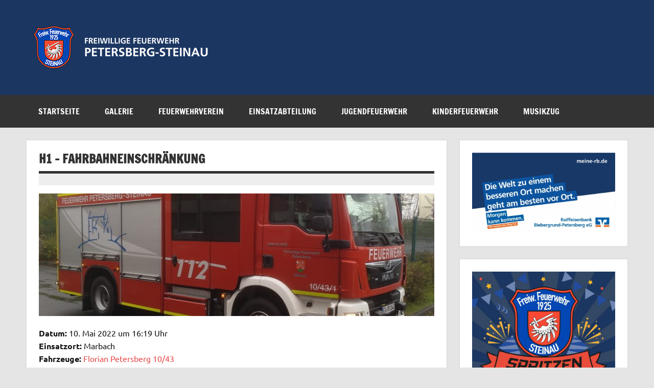

--- FILE ---
content_type: text/html; charset=UTF-8
request_url: https://feuerwehr-steinau.de/einsatzberichte/h1-fahrbahneinschraenkung-23/
body_size: 52439
content:
<!DOCTYPE html><!-- HTML 5 -->
<html lang="de">

<head>
<meta charset="UTF-8" />
<meta name="viewport" content="width=device-width, initial-scale=1">
<link rel="profile" href="http://gmpg.org/xfn/11" />
<link rel="pingback" href="https://feuerwehr-steinau.de/xmlrpc.php" />

<title>H1 – Fahrbahneinschränkung &#8211; Freiwillige Feuerwehr Petersberg-Steinau e.V.</title>
<meta name='robots' content='max-image-preview:large' />
<link rel='dns-prefetch' href='//stats.wp.com' />
<link rel="alternate" type="application/rss+xml" title="Freiwillige Feuerwehr Petersberg-Steinau e.V. &raquo; Feed" href="https://feuerwehr-steinau.de/feed/" />
<link rel="alternate" type="application/rss+xml" title="Freiwillige Feuerwehr Petersberg-Steinau e.V. &raquo; Kommentar-Feed" href="https://feuerwehr-steinau.de/comments/feed/" />
<link rel="alternate" title="oEmbed (JSON)" type="application/json+oembed" href="https://feuerwehr-steinau.de/wp-json/oembed/1.0/embed?url=https%3A%2F%2Ffeuerwehr-steinau.de%2Feinsatzberichte%2Fh1-fahrbahneinschraenkung-23%2F" />
<link rel="alternate" title="oEmbed (XML)" type="text/xml+oembed" href="https://feuerwehr-steinau.de/wp-json/oembed/1.0/embed?url=https%3A%2F%2Ffeuerwehr-steinau.de%2Feinsatzberichte%2Fh1-fahrbahneinschraenkung-23%2F&#038;format=xml" />
<style id='wp-img-auto-sizes-contain-inline-css' type='text/css'>
img:is([sizes=auto i],[sizes^="auto," i]){contain-intrinsic-size:3000px 1500px}
/*# sourceURL=wp-img-auto-sizes-contain-inline-css */
</style>
<link rel='stylesheet' id='dynamicnews-custom-fonts-css' href='https://feuerwehr-steinau.de/wp-content/themes/dynamic-news-lite/css/custom-fonts.css?ver=20180413' type='text/css' media='all' />
<style id='wp-emoji-styles-inline-css' type='text/css'>

	img.wp-smiley, img.emoji {
		display: inline !important;
		border: none !important;
		box-shadow: none !important;
		height: 1em !important;
		width: 1em !important;
		margin: 0 0.07em !important;
		vertical-align: -0.1em !important;
		background: none !important;
		padding: 0 !important;
	}
/*# sourceURL=wp-emoji-styles-inline-css */
</style>
<style id='wp-block-library-inline-css' type='text/css'>
:root{--wp-block-synced-color:#7a00df;--wp-block-synced-color--rgb:122,0,223;--wp-bound-block-color:var(--wp-block-synced-color);--wp-editor-canvas-background:#ddd;--wp-admin-theme-color:#007cba;--wp-admin-theme-color--rgb:0,124,186;--wp-admin-theme-color-darker-10:#006ba1;--wp-admin-theme-color-darker-10--rgb:0,107,160.5;--wp-admin-theme-color-darker-20:#005a87;--wp-admin-theme-color-darker-20--rgb:0,90,135;--wp-admin-border-width-focus:2px}@media (min-resolution:192dpi){:root{--wp-admin-border-width-focus:1.5px}}.wp-element-button{cursor:pointer}:root .has-very-light-gray-background-color{background-color:#eee}:root .has-very-dark-gray-background-color{background-color:#313131}:root .has-very-light-gray-color{color:#eee}:root .has-very-dark-gray-color{color:#313131}:root .has-vivid-green-cyan-to-vivid-cyan-blue-gradient-background{background:linear-gradient(135deg,#00d084,#0693e3)}:root .has-purple-crush-gradient-background{background:linear-gradient(135deg,#34e2e4,#4721fb 50%,#ab1dfe)}:root .has-hazy-dawn-gradient-background{background:linear-gradient(135deg,#faaca8,#dad0ec)}:root .has-subdued-olive-gradient-background{background:linear-gradient(135deg,#fafae1,#67a671)}:root .has-atomic-cream-gradient-background{background:linear-gradient(135deg,#fdd79a,#004a59)}:root .has-nightshade-gradient-background{background:linear-gradient(135deg,#330968,#31cdcf)}:root .has-midnight-gradient-background{background:linear-gradient(135deg,#020381,#2874fc)}:root{--wp--preset--font-size--normal:16px;--wp--preset--font-size--huge:42px}.has-regular-font-size{font-size:1em}.has-larger-font-size{font-size:2.625em}.has-normal-font-size{font-size:var(--wp--preset--font-size--normal)}.has-huge-font-size{font-size:var(--wp--preset--font-size--huge)}.has-text-align-center{text-align:center}.has-text-align-left{text-align:left}.has-text-align-right{text-align:right}.has-fit-text{white-space:nowrap!important}#end-resizable-editor-section{display:none}.aligncenter{clear:both}.items-justified-left{justify-content:flex-start}.items-justified-center{justify-content:center}.items-justified-right{justify-content:flex-end}.items-justified-space-between{justify-content:space-between}.screen-reader-text{border:0;clip-path:inset(50%);height:1px;margin:-1px;overflow:hidden;padding:0;position:absolute;width:1px;word-wrap:normal!important}.screen-reader-text:focus{background-color:#ddd;clip-path:none;color:#444;display:block;font-size:1em;height:auto;left:5px;line-height:normal;padding:15px 23px 14px;text-decoration:none;top:5px;width:auto;z-index:100000}html :where(.has-border-color){border-style:solid}html :where([style*=border-top-color]){border-top-style:solid}html :where([style*=border-right-color]){border-right-style:solid}html :where([style*=border-bottom-color]){border-bottom-style:solid}html :where([style*=border-left-color]){border-left-style:solid}html :where([style*=border-width]){border-style:solid}html :where([style*=border-top-width]){border-top-style:solid}html :where([style*=border-right-width]){border-right-style:solid}html :where([style*=border-bottom-width]){border-bottom-style:solid}html :where([style*=border-left-width]){border-left-style:solid}html :where(img[class*=wp-image-]){height:auto;max-width:100%}:where(figure){margin:0 0 1em}html :where(.is-position-sticky){--wp-admin--admin-bar--position-offset:var(--wp-admin--admin-bar--height,0px)}@media screen and (max-width:600px){html :where(.is-position-sticky){--wp-admin--admin-bar--position-offset:0px}}

/*# sourceURL=wp-block-library-inline-css */
</style><style id='wp-block-image-inline-css' type='text/css'>
.wp-block-image>a,.wp-block-image>figure>a{display:inline-block}.wp-block-image img{box-sizing:border-box;height:auto;max-width:100%;vertical-align:bottom}@media not (prefers-reduced-motion){.wp-block-image img.hide{visibility:hidden}.wp-block-image img.show{animation:show-content-image .4s}}.wp-block-image[style*=border-radius] img,.wp-block-image[style*=border-radius]>a{border-radius:inherit}.wp-block-image.has-custom-border img{box-sizing:border-box}.wp-block-image.aligncenter{text-align:center}.wp-block-image.alignfull>a,.wp-block-image.alignwide>a{width:100%}.wp-block-image.alignfull img,.wp-block-image.alignwide img{height:auto;width:100%}.wp-block-image .aligncenter,.wp-block-image .alignleft,.wp-block-image .alignright,.wp-block-image.aligncenter,.wp-block-image.alignleft,.wp-block-image.alignright{display:table}.wp-block-image .aligncenter>figcaption,.wp-block-image .alignleft>figcaption,.wp-block-image .alignright>figcaption,.wp-block-image.aligncenter>figcaption,.wp-block-image.alignleft>figcaption,.wp-block-image.alignright>figcaption{caption-side:bottom;display:table-caption}.wp-block-image .alignleft{float:left;margin:.5em 1em .5em 0}.wp-block-image .alignright{float:right;margin:.5em 0 .5em 1em}.wp-block-image .aligncenter{margin-left:auto;margin-right:auto}.wp-block-image :where(figcaption){margin-bottom:1em;margin-top:.5em}.wp-block-image.is-style-circle-mask img{border-radius:9999px}@supports ((-webkit-mask-image:none) or (mask-image:none)) or (-webkit-mask-image:none){.wp-block-image.is-style-circle-mask img{border-radius:0;-webkit-mask-image:url('data:image/svg+xml;utf8,<svg viewBox="0 0 100 100" xmlns="http://www.w3.org/2000/svg"><circle cx="50" cy="50" r="50"/></svg>');mask-image:url('data:image/svg+xml;utf8,<svg viewBox="0 0 100 100" xmlns="http://www.w3.org/2000/svg"><circle cx="50" cy="50" r="50"/></svg>');mask-mode:alpha;-webkit-mask-position:center;mask-position:center;-webkit-mask-repeat:no-repeat;mask-repeat:no-repeat;-webkit-mask-size:contain;mask-size:contain}}:root :where(.wp-block-image.is-style-rounded img,.wp-block-image .is-style-rounded img){border-radius:9999px}.wp-block-image figure{margin:0}.wp-lightbox-container{display:flex;flex-direction:column;position:relative}.wp-lightbox-container img{cursor:zoom-in}.wp-lightbox-container img:hover+button{opacity:1}.wp-lightbox-container button{align-items:center;backdrop-filter:blur(16px) saturate(180%);background-color:#5a5a5a40;border:none;border-radius:4px;cursor:zoom-in;display:flex;height:20px;justify-content:center;opacity:0;padding:0;position:absolute;right:16px;text-align:center;top:16px;width:20px;z-index:100}@media not (prefers-reduced-motion){.wp-lightbox-container button{transition:opacity .2s ease}}.wp-lightbox-container button:focus-visible{outline:3px auto #5a5a5a40;outline:3px auto -webkit-focus-ring-color;outline-offset:3px}.wp-lightbox-container button:hover{cursor:pointer;opacity:1}.wp-lightbox-container button:focus{opacity:1}.wp-lightbox-container button:focus,.wp-lightbox-container button:hover,.wp-lightbox-container button:not(:hover):not(:active):not(.has-background){background-color:#5a5a5a40;border:none}.wp-lightbox-overlay{box-sizing:border-box;cursor:zoom-out;height:100vh;left:0;overflow:hidden;position:fixed;top:0;visibility:hidden;width:100%;z-index:100000}.wp-lightbox-overlay .close-button{align-items:center;cursor:pointer;display:flex;justify-content:center;min-height:40px;min-width:40px;padding:0;position:absolute;right:calc(env(safe-area-inset-right) + 16px);top:calc(env(safe-area-inset-top) + 16px);z-index:5000000}.wp-lightbox-overlay .close-button:focus,.wp-lightbox-overlay .close-button:hover,.wp-lightbox-overlay .close-button:not(:hover):not(:active):not(.has-background){background:none;border:none}.wp-lightbox-overlay .lightbox-image-container{height:var(--wp--lightbox-container-height);left:50%;overflow:hidden;position:absolute;top:50%;transform:translate(-50%,-50%);transform-origin:top left;width:var(--wp--lightbox-container-width);z-index:9999999999}.wp-lightbox-overlay .wp-block-image{align-items:center;box-sizing:border-box;display:flex;height:100%;justify-content:center;margin:0;position:relative;transform-origin:0 0;width:100%;z-index:3000000}.wp-lightbox-overlay .wp-block-image img{height:var(--wp--lightbox-image-height);min-height:var(--wp--lightbox-image-height);min-width:var(--wp--lightbox-image-width);width:var(--wp--lightbox-image-width)}.wp-lightbox-overlay .wp-block-image figcaption{display:none}.wp-lightbox-overlay button{background:none;border:none}.wp-lightbox-overlay .scrim{background-color:#fff;height:100%;opacity:.9;position:absolute;width:100%;z-index:2000000}.wp-lightbox-overlay.active{visibility:visible}@media not (prefers-reduced-motion){.wp-lightbox-overlay.active{animation:turn-on-visibility .25s both}.wp-lightbox-overlay.active img{animation:turn-on-visibility .35s both}.wp-lightbox-overlay.show-closing-animation:not(.active){animation:turn-off-visibility .35s both}.wp-lightbox-overlay.show-closing-animation:not(.active) img{animation:turn-off-visibility .25s both}.wp-lightbox-overlay.zoom.active{animation:none;opacity:1;visibility:visible}.wp-lightbox-overlay.zoom.active .lightbox-image-container{animation:lightbox-zoom-in .4s}.wp-lightbox-overlay.zoom.active .lightbox-image-container img{animation:none}.wp-lightbox-overlay.zoom.active .scrim{animation:turn-on-visibility .4s forwards}.wp-lightbox-overlay.zoom.show-closing-animation:not(.active){animation:none}.wp-lightbox-overlay.zoom.show-closing-animation:not(.active) .lightbox-image-container{animation:lightbox-zoom-out .4s}.wp-lightbox-overlay.zoom.show-closing-animation:not(.active) .lightbox-image-container img{animation:none}.wp-lightbox-overlay.zoom.show-closing-animation:not(.active) .scrim{animation:turn-off-visibility .4s forwards}}@keyframes show-content-image{0%{visibility:hidden}99%{visibility:hidden}to{visibility:visible}}@keyframes turn-on-visibility{0%{opacity:0}to{opacity:1}}@keyframes turn-off-visibility{0%{opacity:1;visibility:visible}99%{opacity:0;visibility:visible}to{opacity:0;visibility:hidden}}@keyframes lightbox-zoom-in{0%{transform:translate(calc((-100vw + var(--wp--lightbox-scrollbar-width))/2 + var(--wp--lightbox-initial-left-position)),calc(-50vh + var(--wp--lightbox-initial-top-position))) scale(var(--wp--lightbox-scale))}to{transform:translate(-50%,-50%) scale(1)}}@keyframes lightbox-zoom-out{0%{transform:translate(-50%,-50%) scale(1);visibility:visible}99%{visibility:visible}to{transform:translate(calc((-100vw + var(--wp--lightbox-scrollbar-width))/2 + var(--wp--lightbox-initial-left-position)),calc(-50vh + var(--wp--lightbox-initial-top-position))) scale(var(--wp--lightbox-scale));visibility:hidden}}
/*# sourceURL=https://feuerwehr-steinau.de/wp-includes/blocks/image/style.min.css */
</style>
<style id='global-styles-inline-css' type='text/css'>
:root{--wp--preset--aspect-ratio--square: 1;--wp--preset--aspect-ratio--4-3: 4/3;--wp--preset--aspect-ratio--3-4: 3/4;--wp--preset--aspect-ratio--3-2: 3/2;--wp--preset--aspect-ratio--2-3: 2/3;--wp--preset--aspect-ratio--16-9: 16/9;--wp--preset--aspect-ratio--9-16: 9/16;--wp--preset--color--black: #353535;--wp--preset--color--cyan-bluish-gray: #abb8c3;--wp--preset--color--white: #ffffff;--wp--preset--color--pale-pink: #f78da7;--wp--preset--color--vivid-red: #cf2e2e;--wp--preset--color--luminous-vivid-orange: #ff6900;--wp--preset--color--luminous-vivid-amber: #fcb900;--wp--preset--color--light-green-cyan: #7bdcb5;--wp--preset--color--vivid-green-cyan: #00d084;--wp--preset--color--pale-cyan-blue: #8ed1fc;--wp--preset--color--vivid-cyan-blue: #0693e3;--wp--preset--color--vivid-purple: #9b51e0;--wp--preset--color--primary: #e84747;--wp--preset--color--light-gray: #f0f0f0;--wp--preset--color--dark-gray: #777777;--wp--preset--gradient--vivid-cyan-blue-to-vivid-purple: linear-gradient(135deg,rgb(6,147,227) 0%,rgb(155,81,224) 100%);--wp--preset--gradient--light-green-cyan-to-vivid-green-cyan: linear-gradient(135deg,rgb(122,220,180) 0%,rgb(0,208,130) 100%);--wp--preset--gradient--luminous-vivid-amber-to-luminous-vivid-orange: linear-gradient(135deg,rgb(252,185,0) 0%,rgb(255,105,0) 100%);--wp--preset--gradient--luminous-vivid-orange-to-vivid-red: linear-gradient(135deg,rgb(255,105,0) 0%,rgb(207,46,46) 100%);--wp--preset--gradient--very-light-gray-to-cyan-bluish-gray: linear-gradient(135deg,rgb(238,238,238) 0%,rgb(169,184,195) 100%);--wp--preset--gradient--cool-to-warm-spectrum: linear-gradient(135deg,rgb(74,234,220) 0%,rgb(151,120,209) 20%,rgb(207,42,186) 40%,rgb(238,44,130) 60%,rgb(251,105,98) 80%,rgb(254,248,76) 100%);--wp--preset--gradient--blush-light-purple: linear-gradient(135deg,rgb(255,206,236) 0%,rgb(152,150,240) 100%);--wp--preset--gradient--blush-bordeaux: linear-gradient(135deg,rgb(254,205,165) 0%,rgb(254,45,45) 50%,rgb(107,0,62) 100%);--wp--preset--gradient--luminous-dusk: linear-gradient(135deg,rgb(255,203,112) 0%,rgb(199,81,192) 50%,rgb(65,88,208) 100%);--wp--preset--gradient--pale-ocean: linear-gradient(135deg,rgb(255,245,203) 0%,rgb(182,227,212) 50%,rgb(51,167,181) 100%);--wp--preset--gradient--electric-grass: linear-gradient(135deg,rgb(202,248,128) 0%,rgb(113,206,126) 100%);--wp--preset--gradient--midnight: linear-gradient(135deg,rgb(2,3,129) 0%,rgb(40,116,252) 100%);--wp--preset--font-size--small: 13px;--wp--preset--font-size--medium: 20px;--wp--preset--font-size--large: 36px;--wp--preset--font-size--x-large: 42px;--wp--preset--spacing--20: 0.44rem;--wp--preset--spacing--30: 0.67rem;--wp--preset--spacing--40: 1rem;--wp--preset--spacing--50: 1.5rem;--wp--preset--spacing--60: 2.25rem;--wp--preset--spacing--70: 3.38rem;--wp--preset--spacing--80: 5.06rem;--wp--preset--shadow--natural: 6px 6px 9px rgba(0, 0, 0, 0.2);--wp--preset--shadow--deep: 12px 12px 50px rgba(0, 0, 0, 0.4);--wp--preset--shadow--sharp: 6px 6px 0px rgba(0, 0, 0, 0.2);--wp--preset--shadow--outlined: 6px 6px 0px -3px rgb(255, 255, 255), 6px 6px rgb(0, 0, 0);--wp--preset--shadow--crisp: 6px 6px 0px rgb(0, 0, 0);}:where(.is-layout-flex){gap: 0.5em;}:where(.is-layout-grid){gap: 0.5em;}body .is-layout-flex{display: flex;}.is-layout-flex{flex-wrap: wrap;align-items: center;}.is-layout-flex > :is(*, div){margin: 0;}body .is-layout-grid{display: grid;}.is-layout-grid > :is(*, div){margin: 0;}:where(.wp-block-columns.is-layout-flex){gap: 2em;}:where(.wp-block-columns.is-layout-grid){gap: 2em;}:where(.wp-block-post-template.is-layout-flex){gap: 1.25em;}:where(.wp-block-post-template.is-layout-grid){gap: 1.25em;}.has-black-color{color: var(--wp--preset--color--black) !important;}.has-cyan-bluish-gray-color{color: var(--wp--preset--color--cyan-bluish-gray) !important;}.has-white-color{color: var(--wp--preset--color--white) !important;}.has-pale-pink-color{color: var(--wp--preset--color--pale-pink) !important;}.has-vivid-red-color{color: var(--wp--preset--color--vivid-red) !important;}.has-luminous-vivid-orange-color{color: var(--wp--preset--color--luminous-vivid-orange) !important;}.has-luminous-vivid-amber-color{color: var(--wp--preset--color--luminous-vivid-amber) !important;}.has-light-green-cyan-color{color: var(--wp--preset--color--light-green-cyan) !important;}.has-vivid-green-cyan-color{color: var(--wp--preset--color--vivid-green-cyan) !important;}.has-pale-cyan-blue-color{color: var(--wp--preset--color--pale-cyan-blue) !important;}.has-vivid-cyan-blue-color{color: var(--wp--preset--color--vivid-cyan-blue) !important;}.has-vivid-purple-color{color: var(--wp--preset--color--vivid-purple) !important;}.has-black-background-color{background-color: var(--wp--preset--color--black) !important;}.has-cyan-bluish-gray-background-color{background-color: var(--wp--preset--color--cyan-bluish-gray) !important;}.has-white-background-color{background-color: var(--wp--preset--color--white) !important;}.has-pale-pink-background-color{background-color: var(--wp--preset--color--pale-pink) !important;}.has-vivid-red-background-color{background-color: var(--wp--preset--color--vivid-red) !important;}.has-luminous-vivid-orange-background-color{background-color: var(--wp--preset--color--luminous-vivid-orange) !important;}.has-luminous-vivid-amber-background-color{background-color: var(--wp--preset--color--luminous-vivid-amber) !important;}.has-light-green-cyan-background-color{background-color: var(--wp--preset--color--light-green-cyan) !important;}.has-vivid-green-cyan-background-color{background-color: var(--wp--preset--color--vivid-green-cyan) !important;}.has-pale-cyan-blue-background-color{background-color: var(--wp--preset--color--pale-cyan-blue) !important;}.has-vivid-cyan-blue-background-color{background-color: var(--wp--preset--color--vivid-cyan-blue) !important;}.has-vivid-purple-background-color{background-color: var(--wp--preset--color--vivid-purple) !important;}.has-black-border-color{border-color: var(--wp--preset--color--black) !important;}.has-cyan-bluish-gray-border-color{border-color: var(--wp--preset--color--cyan-bluish-gray) !important;}.has-white-border-color{border-color: var(--wp--preset--color--white) !important;}.has-pale-pink-border-color{border-color: var(--wp--preset--color--pale-pink) !important;}.has-vivid-red-border-color{border-color: var(--wp--preset--color--vivid-red) !important;}.has-luminous-vivid-orange-border-color{border-color: var(--wp--preset--color--luminous-vivid-orange) !important;}.has-luminous-vivid-amber-border-color{border-color: var(--wp--preset--color--luminous-vivid-amber) !important;}.has-light-green-cyan-border-color{border-color: var(--wp--preset--color--light-green-cyan) !important;}.has-vivid-green-cyan-border-color{border-color: var(--wp--preset--color--vivid-green-cyan) !important;}.has-pale-cyan-blue-border-color{border-color: var(--wp--preset--color--pale-cyan-blue) !important;}.has-vivid-cyan-blue-border-color{border-color: var(--wp--preset--color--vivid-cyan-blue) !important;}.has-vivid-purple-border-color{border-color: var(--wp--preset--color--vivid-purple) !important;}.has-vivid-cyan-blue-to-vivid-purple-gradient-background{background: var(--wp--preset--gradient--vivid-cyan-blue-to-vivid-purple) !important;}.has-light-green-cyan-to-vivid-green-cyan-gradient-background{background: var(--wp--preset--gradient--light-green-cyan-to-vivid-green-cyan) !important;}.has-luminous-vivid-amber-to-luminous-vivid-orange-gradient-background{background: var(--wp--preset--gradient--luminous-vivid-amber-to-luminous-vivid-orange) !important;}.has-luminous-vivid-orange-to-vivid-red-gradient-background{background: var(--wp--preset--gradient--luminous-vivid-orange-to-vivid-red) !important;}.has-very-light-gray-to-cyan-bluish-gray-gradient-background{background: var(--wp--preset--gradient--very-light-gray-to-cyan-bluish-gray) !important;}.has-cool-to-warm-spectrum-gradient-background{background: var(--wp--preset--gradient--cool-to-warm-spectrum) !important;}.has-blush-light-purple-gradient-background{background: var(--wp--preset--gradient--blush-light-purple) !important;}.has-blush-bordeaux-gradient-background{background: var(--wp--preset--gradient--blush-bordeaux) !important;}.has-luminous-dusk-gradient-background{background: var(--wp--preset--gradient--luminous-dusk) !important;}.has-pale-ocean-gradient-background{background: var(--wp--preset--gradient--pale-ocean) !important;}.has-electric-grass-gradient-background{background: var(--wp--preset--gradient--electric-grass) !important;}.has-midnight-gradient-background{background: var(--wp--preset--gradient--midnight) !important;}.has-small-font-size{font-size: var(--wp--preset--font-size--small) !important;}.has-medium-font-size{font-size: var(--wp--preset--font-size--medium) !important;}.has-large-font-size{font-size: var(--wp--preset--font-size--large) !important;}.has-x-large-font-size{font-size: var(--wp--preset--font-size--x-large) !important;}
/*# sourceURL=global-styles-inline-css */
</style>

<style id='classic-theme-styles-inline-css' type='text/css'>
/*! This file is auto-generated */
.wp-block-button__link{color:#fff;background-color:#32373c;border-radius:9999px;box-shadow:none;text-decoration:none;padding:calc(.667em + 2px) calc(1.333em + 2px);font-size:1.125em}.wp-block-file__button{background:#32373c;color:#fff;text-decoration:none}
/*# sourceURL=/wp-includes/css/classic-themes.min.css */
</style>
<link rel='stylesheet' id='dynamicnewslite-stylesheet-css' href='https://feuerwehr-steinau.de/wp-content/themes/dynamic-news-lite/style.css?ver=1.6.8' type='text/css' media='all' />
<style id='dynamicnewslite-stylesheet-inline-css' type='text/css'>
.site-title, .site-description {
	position: absolute;
	clip: rect(1px, 1px, 1px, 1px);
}
/*# sourceURL=dynamicnewslite-stylesheet-inline-css */
</style>
<link rel='stylesheet' id='genericons-css' href='https://feuerwehr-steinau.de/wp-content/plugins/jetpack/_inc/genericons/genericons/genericons.css?ver=3.1' type='text/css' media='all' />
<link rel='stylesheet' id='einsatzverwaltung-font-awesome-css' href='https://feuerwehr-steinau.de/wp-content/plugins/einsatzverwaltung/font-awesome/css/fontawesome.min.css?ver=6.2.1' type='text/css' media='all' />
<link rel='stylesheet' id='einsatzverwaltung-font-awesome-solid-css' href='https://feuerwehr-steinau.de/wp-content/plugins/einsatzverwaltung/font-awesome/css/solid.min.css?ver=6.2.1' type='text/css' media='all' />
<link rel='stylesheet' id='einsatzverwaltung-frontend-css' href='https://feuerwehr-steinau.de/wp-content/plugins/einsatzverwaltung/css/style-frontend.css?ver=1.12.0' type='text/css' media='all' />
<style id='einsatzverwaltung-frontend-inline-css' type='text/css'>
.einsatzverwaltung-reportlist tr.report:nth-child(even) { background-color: #eeeeee; }
/*# sourceURL=einsatzverwaltung-frontend-inline-css */
</style>
<script type="text/javascript" src="https://feuerwehr-steinau.de/wp-includes/js/jquery/jquery.min.js?ver=3.7.1" id="jquery-core-js"></script>
<script type="text/javascript" src="https://feuerwehr-steinau.de/wp-includes/js/jquery/jquery-migrate.min.js?ver=3.4.1" id="jquery-migrate-js"></script>
<script type="text/javascript" id="dynamicnewslite-jquery-navigation-js-extra">
/* <![CDATA[ */
var dynamicnews_menu_title = {"text":"Men\u00fc"};
//# sourceURL=dynamicnewslite-jquery-navigation-js-extra
/* ]]> */
</script>
<script type="text/javascript" src="https://feuerwehr-steinau.de/wp-content/themes/dynamic-news-lite/js/navigation.js?ver=20210324" id="dynamicnewslite-jquery-navigation-js"></script>
<script type="text/javascript" id="dynamicnewslite-jquery-sidebar-js-extra">
/* <![CDATA[ */
var dynamicnews_sidebar_title = {"text":"Seitenleiste"};
//# sourceURL=dynamicnewslite-jquery-sidebar-js-extra
/* ]]> */
</script>
<script type="text/javascript" src="https://feuerwehr-steinau.de/wp-content/themes/dynamic-news-lite/js/sidebar.js?ver=20210324" id="dynamicnewslite-jquery-sidebar-js"></script>
<script type="text/javascript" src="https://feuerwehr-steinau.de/wp-content/plugins/einsatzverwaltung/js/reportlist.js?ver=6.9" id="einsatzverwaltung-reportlist-js"></script>
<link rel="https://api.w.org/" href="https://feuerwehr-steinau.de/wp-json/" /><link rel="alternate" title="JSON" type="application/json" href="https://feuerwehr-steinau.de/wp-json/wp/v2/einsatz/19541" /><link rel="EditURI" type="application/rsd+xml" title="RSD" href="https://feuerwehr-steinau.de/xmlrpc.php?rsd" />
<meta name="generator" content="WordPress 6.9" />
<link rel="canonical" href="https://feuerwehr-steinau.de/einsatzberichte/h1-fahrbahneinschraenkung-23/" />

<link rel="stylesheet" href="https://feuerwehr-steinau.de/wp-content/plugins/count-per-day/counter.css" type="text/css" />
	<style>img#wpstats{display:none}</style>
		
<!-- Jetpack Open Graph Tags -->
<meta property="og:type" content="article" />
<meta property="og:title" content="H1 – Fahrbahneinschränkung" />
<meta property="og:url" content="https://feuerwehr-steinau.de/einsatzberichte/h1-fahrbahneinschraenkung-23/" />
<meta property="og:description" content="[2022-18] Zusammen mit der Feuerwehr Marbach wurden wir zu einer Ölspur nach Marbach alarmiert." />
<meta property="article:published_time" content="2022-05-10T14:19:00+00:00" />
<meta property="article:modified_time" content="2022-12-27T15:12:57+00:00" />
<meta property="og:site_name" content="Freiwillige Feuerwehr Petersberg-Steinau e.V." />
<meta property="og:image" content="https://feuerwehr-steinau.de/wp-content/uploads/2021/05/20210506-Einsatz-EDAG-Erster-EA-LF10-100.jpg" />
<meta property="og:image:width" content="800" />
<meta property="og:image:height" content="599" />
<meta property="og:image:alt" content="" />
<meta property="og:locale" content="de_DE" />
<meta name="twitter:site" content="@ffsteinau" />
<meta name="twitter:text:title" content="H1 – Fahrbahneinschränkung" />
<meta name="twitter:image" content="https://feuerwehr-steinau.de/wp-content/uploads/2021/05/20210506-Einsatz-EDAG-Erster-EA-LF10-100.jpg?w=640" />
<meta name="twitter:card" content="summary_large_image" />

<!-- End Jetpack Open Graph Tags -->
<link rel="icon" href="https://feuerwehr-steinau.de/wp-content/uploads/2015/12/cropped-logo_feuerwehr-32x32.png" sizes="32x32" />
<link rel="icon" href="https://feuerwehr-steinau.de/wp-content/uploads/2015/12/cropped-logo_feuerwehr-192x192.png" sizes="192x192" />
<link rel="apple-touch-icon" href="https://feuerwehr-steinau.de/wp-content/uploads/2015/12/cropped-logo_feuerwehr-180x180.png" />
<meta name="msapplication-TileImage" content="https://feuerwehr-steinau.de/wp-content/uploads/2015/12/cropped-logo_feuerwehr-270x270.png" />
		<style type="text/css" id="wp-custom-css">
			/*
Hier kannst du dein eigenes CSS einfügen.

Klicke auf das Hilfe-Symbol oben, um mehr zu lernen.
*/
#header-wrap {
  background-color: #1b3661;
}

#header #logo img {
	width: 600px;
}

article .wp-post-image {
	width: 100%;
	height: 240px;
  object-fit: cover;	
}

.type-einsatz {
	margin: 0 0 1.5em 0;
  padding: 0.8em 1.5em 1.5em;
  box-shadow: 0 0 4px #ddd;
  border: 1px solid #ddd;
  background: #fff;
}

.einsatzberichte .einsatzbericht a {
	font-size: 11pt;
}

.einsatzberichte .einsatzbericht .einsatzdatum {
	font-size: 11pt;
	padding-left: 30px;
}		</style>
		</head>

<body class="wp-singular einsatz-template-default single single-einsatz postid-19541 wp-custom-logo wp-theme-dynamic-news-lite wide-layout sliding-sidebar mobile-header-none">

<a class="skip-link screen-reader-text" href="#content">Zum Inhalt springen</a>

<div id="wrapper" class="hfeed">

	<div id="topnavi-wrap">
		
	<div id="topnavi" class="container clearfix">

		
	</div>
	</div>

	<div id="header-wrap">

		<header id="header" class="container clearfix" role="banner">

			<div id="logo" class="clearfix">

				<a href="https://feuerwehr-steinau.de/" class="custom-logo-link" rel="home"><img width="600" height="90" src="https://feuerwehr-steinau.de/wp-content/uploads/2017/02/header_feuerwehr_600_90.png" class="custom-logo" alt="Freiwillige Feuerwehr Petersberg-Steinau e.V." decoding="async" fetchpriority="high" srcset="https://feuerwehr-steinau.de/wp-content/uploads/2017/02/header_feuerwehr_600_90.png 600w, https://feuerwehr-steinau.de/wp-content/uploads/2017/02/header_feuerwehr_600_90-300x45.png 300w, https://feuerwehr-steinau.de/wp-content/uploads/2017/02/header_feuerwehr_600_90-400x60.png 400w" sizes="(max-width: 600px) 100vw, 600px" data-attachment-id="11876" data-permalink="https://feuerwehr-steinau.de/header_feuerwehr_600_90/" data-orig-file="https://feuerwehr-steinau.de/wp-content/uploads/2017/02/header_feuerwehr_600_90.png" data-orig-size="600,90" data-comments-opened="0" data-image-meta="{&quot;aperture&quot;:&quot;0&quot;,&quot;credit&quot;:&quot;&quot;,&quot;camera&quot;:&quot;&quot;,&quot;caption&quot;:&quot;&quot;,&quot;created_timestamp&quot;:&quot;0&quot;,&quot;copyright&quot;:&quot;&quot;,&quot;focal_length&quot;:&quot;0&quot;,&quot;iso&quot;:&quot;0&quot;,&quot;shutter_speed&quot;:&quot;0&quot;,&quot;title&quot;:&quot;&quot;,&quot;orientation&quot;:&quot;0&quot;}" data-image-title="header_feuerwehr_600_90" data-image-description="" data-image-caption="" data-medium-file="https://feuerwehr-steinau.de/wp-content/uploads/2017/02/header_feuerwehr_600_90-300x45.png" data-large-file="https://feuerwehr-steinau.de/wp-content/uploads/2017/02/header_feuerwehr_600_90.png" /></a>				
		<p class="site-title"><a href="https://feuerwehr-steinau.de/" rel="home">Freiwillige Feuerwehr Petersberg-Steinau e.V.</a></p>

					
			<p class="site-description">Feuerwehr der Gemeinde Petersberg</p>

		
			</div>

			<div id="header-content" class="clearfix">
							</div>

		</header>

	</div>

	<div id="navi-wrap">
		<nav id="mainnav" class="container clearfix" role="navigation">
			<ul id="mainnav-menu" class="main-navigation-menu"><li id="menu-item-11418" class="menu-item menu-item-type-custom menu-item-object-custom menu-item-home menu-item-11418"><a href="https://feuerwehr-steinau.de/">Startseite</a></li>
<li id="menu-item-11471" class="menu-item menu-item-type-taxonomy menu-item-object-category menu-item-11471"><a href="https://feuerwehr-steinau.de/category/galerie/">Galerie</a></li>
<li id="menu-item-185" class="menu-item menu-item-type-post_type menu-item-object-page menu-item-has-children menu-item-185"><a href="https://feuerwehr-steinau.de/verein/">Feuerwehrverein</a>
<ul class="sub-menu">
	<li id="menu-item-186" class="menu-item menu-item-type-post_type menu-item-object-page menu-item-186"><a href="https://feuerwehr-steinau.de/verein-wir-uber-uns/">Wir über uns</a></li>
	<li id="menu-item-194" class="menu-item menu-item-type-post_type menu-item-object-page menu-item-194"><a href="https://feuerwehr-steinau.de/verein-ansprechpartner/">Ansprechpartner</a></li>
	<li id="menu-item-13878" class="menu-item menu-item-type-post_type menu-item-object-page menu-item-13878"><a href="https://feuerwehr-steinau.de/verein-gesamtvorstand/">Gesamtvorstand</a></li>
	<li id="menu-item-204" class="menu-item menu-item-type-post_type menu-item-object-page menu-item-204"><a href="https://feuerwehr-steinau.de/verein-satzung/">Satzung</a></li>
	<li id="menu-item-487" class="menu-item menu-item-type-post_type menu-item-object-page menu-item-487"><a href="https://feuerwehr-steinau.de/?page_id=485">Statistik</a></li>
	<li id="menu-item-208" class="menu-item menu-item-type-post_type menu-item-object-page menu-item-208"><a href="https://feuerwehr-steinau.de/verein-mitgliedschaft/">Mitgliedschaft</a></li>
	<li id="menu-item-109" class="menu-item menu-item-type-post_type menu-item-object-page menu-item-has-children menu-item-109"><a href="https://feuerwehr-steinau.de/chronik-der-feuerwehr-steinau/">Chronik</a>
	<ul class="sub-menu">
		<li id="menu-item-21738" class="menu-item menu-item-type-post_type menu-item-object-page menu-item-21738"><a href="https://feuerwehr-steinau.de/anhaenge/">Anhänge</a></li>
	</ul>
</li>
	<li id="menu-item-257" class="menu-item menu-item-type-post_type menu-item-object-page menu-item-257"><a href="https://feuerwehr-steinau.de/verein-feuerwehrlied/">Feuerwehrlied</a></li>
	<li id="menu-item-253" class="menu-item menu-item-type-post_type menu-item-object-page menu-item-253"><a href="https://feuerwehr-steinau.de/heiliger-florian-florianslied/">Florianslied</a></li>
	<li id="menu-item-387" class="menu-item menu-item-type-post_type menu-item-object-page menu-item-387"><a href="https://feuerwehr-steinau.de/danke/">Danke</a></li>
	<li id="menu-item-496" class="menu-item menu-item-type-post_type menu-item-object-page menu-item-496"><a href="https://feuerwehr-steinau.de/links/">Links</a></li>
	<li id="menu-item-7566" class="menu-item menu-item-type-post_type menu-item-object-page menu-item-7566"><a href="https://feuerwehr-steinau.de/?page_id=731">Jahreshauptversammlung</a></li>
</ul>
</li>
<li id="menu-item-98" class="menu-item menu-item-type-post_type menu-item-object-page menu-item-has-children menu-item-98"><a href="https://feuerwehr-steinau.de/einsatzabteilung/">Einsatzabteilung</a>
<ul class="sub-menu">
	<li id="menu-item-95" class="menu-item menu-item-type-post_type menu-item-object-page menu-item-95"><a href="https://feuerwehr-steinau.de/ea-wir-uber-uns/">Wir über uns</a></li>
	<li id="menu-item-211" class="menu-item menu-item-type-post_type menu-item-object-page menu-item-211"><a href="https://feuerwehr-steinau.de/einsatzabteilung-ansprechpartner/">Ansprechpartner</a></li>
	<li id="menu-item-11463" class="menu-item menu-item-type-post_type menu-item-object-page menu-item-has-children menu-item-11463"><a href="https://feuerwehr-steinau.de/fuhrpark/">Fuhrpark</a>
	<ul class="sub-menu">
		<li id="menu-item-19035" class="menu-item menu-item-type-post_type menu-item-object-page menu-item-19035"><a href="https://feuerwehr-steinau.de/lf10/">LF10</a></li>
		<li id="menu-item-11465" class="menu-item menu-item-type-post_type menu-item-object-page menu-item-11465"><a href="https://feuerwehr-steinau.de/fuhrpark/mtf/">MTF 1</a></li>
		<li id="menu-item-19080" class="menu-item menu-item-type-post_type menu-item-object-page menu-item-19080"><a href="https://feuerwehr-steinau.de/mtf-2/">MTF 2</a></li>
		<li id="menu-item-11464" class="menu-item menu-item-type-post_type menu-item-object-page menu-item-11464"><a href="https://feuerwehr-steinau.de/fuhrpark/fwa/">FwA</a></li>
		<li id="menu-item-11466" class="menu-item menu-item-type-post_type menu-item-object-page menu-item-11466"><a href="https://feuerwehr-steinau.de/fuhrpark/ehemaligefahrzeuge/">Ehemalige Fahrzeuge</a></li>
	</ul>
</li>
	<li id="menu-item-11432" class="menu-item menu-item-type-taxonomy menu-item-object-category current-einsatz-ancestor current-menu-parent current-einsatz-parent menu-item-11432"><a href="https://feuerwehr-steinau.de/category/einsatzabteilung/einsaetze/">Einsätze</a></li>
	<li id="menu-item-214" class="menu-item menu-item-type-post_type menu-item-object-page menu-item-214"><a href="https://feuerwehr-steinau.de/einsatzabteilung-mitglieder/">Mitglieder</a></li>
	<li id="menu-item-161" class="menu-item menu-item-type-post_type menu-item-object-page menu-item-161"><a href="https://feuerwehr-steinau.de/dienstplan-einsatzabteilung/">Dienstplan</a></li>
	<li id="menu-item-8511" class="menu-item menu-item-type-post_type menu-item-object-page menu-item-8511"><a href="https://feuerwehr-steinau.de/intern/">Intern</a></li>
</ul>
</li>
<li id="menu-item-97" class="menu-item menu-item-type-post_type menu-item-object-page menu-item-has-children menu-item-97"><a href="https://feuerwehr-steinau.de/jugendfeuerwehr/">Jugendfeuerwehr</a>
<ul class="sub-menu">
	<li id="menu-item-146" class="menu-item menu-item-type-post_type menu-item-object-page menu-item-146"><a href="https://feuerwehr-steinau.de/jugendfeuerwehr-wir-uber-uns/">Wir über uns</a></li>
	<li id="menu-item-195" class="menu-item menu-item-type-post_type menu-item-object-page menu-item-195"><a href="https://feuerwehr-steinau.de/jugendfeuerwehr-ansprechpartner/">Ansprechpartner</a></li>
	<li id="menu-item-160" class="menu-item menu-item-type-post_type menu-item-object-page menu-item-160"><a href="https://feuerwehr-steinau.de/dienstplan-jugendfeuerwehr/">Dienstplan</a></li>
</ul>
</li>
<li id="menu-item-229" class="menu-item menu-item-type-post_type menu-item-object-page menu-item-has-children menu-item-229"><a href="https://feuerwehr-steinau.de/kindergruppe/">Kinderfeuerwehr</a>
<ul class="sub-menu">
	<li id="menu-item-228" class="menu-item menu-item-type-post_type menu-item-object-page menu-item-228"><a href="https://feuerwehr-steinau.de/kindergruppe-wir-uber-uns/">Wir über uns</a></li>
	<li id="menu-item-227" class="menu-item menu-item-type-post_type menu-item-object-page menu-item-227"><a href="https://feuerwehr-steinau.de/kindergruppe-ansprechpartner/">Ansprechpartner</a></li>
	<li id="menu-item-159" class="menu-item menu-item-type-post_type menu-item-object-page menu-item-159"><a href="https://feuerwehr-steinau.de/dienstplan-kindergruppe/">Dienstplan</a></li>
</ul>
</li>
<li id="menu-item-241" class="menu-item menu-item-type-post_type menu-item-object-page menu-item-has-children menu-item-241"><a href="https://feuerwehr-steinau.de/musikzug/">Musikzug</a>
<ul class="sub-menu">
	<li id="menu-item-240" class="menu-item menu-item-type-post_type menu-item-object-page menu-item-240"><a href="https://feuerwehr-steinau.de/musikzug-wir-uber-uns/">Wir über uns</a></li>
	<li id="menu-item-239" class="menu-item menu-item-type-post_type menu-item-object-page menu-item-239"><a href="https://feuerwehr-steinau.de/musikzug-ansprechpartner/">Ansprechpartner</a></li>
	<li id="menu-item-238" class="menu-item menu-item-type-post_type menu-item-object-page menu-item-238"><a href="https://feuerwehr-steinau.de/musikzug-mitglieder/">Mitglieder</a></li>
	<li id="menu-item-288" class="menu-item menu-item-type-post_type menu-item-object-page menu-item-288"><a href="https://feuerwehr-steinau.de/dienstplan-musikzug/">Dienstplan</a></li>
	<li id="menu-item-21060" class="menu-item menu-item-type-post_type menu-item-object-page menu-item-has-children menu-item-21060"><a href="https://feuerwehr-steinau.de/bluefires/">BlueFires</a>
	<ul class="sub-menu">
		<li id="menu-item-21973" class="menu-item menu-item-type-post_type menu-item-object-page menu-item-21973"><a href="https://feuerwehr-steinau.de/dienstplan-bluefires/">Dienstplan BlueFires</a></li>
	</ul>
</li>
</ul>
</li>
</ul>		</nav>
	</div>

	
	<div id="wrap" class="container clearfix">
		
		<section id="content" class="primary" role="main">
		
					
		
	<article id="post-19541" class="post-19541 einsatz type-einsatz status-publish has-post-thumbnail hentry category-einsaetze fahrzeug-florian-petersberg-1043">
	
		<h1 class="entry-title post-title">H1 – Fahrbahneinschränkung</h1>		
		<div class="entry-meta postmeta clearfix"></div>
		
		<img width="800" height="280" src="https://feuerwehr-steinau.de/wp-content/uploads/2021/05/20210506-Einsatz-EDAG-Erster-EA-LF10-100-800x280.jpg" class="attachment-featured_image size-featured_image wp-post-image" alt="" decoding="async" data-attachment-id="19017" data-permalink="https://feuerwehr-steinau.de/einsatzberichte/f-bma-brandmeldeanlage-23/20210506-einsatz-edag-erster-ea-lf10-100/" data-orig-file="https://feuerwehr-steinau.de/wp-content/uploads/2021/05/20210506-Einsatz-EDAG-Erster-EA-LF10-100.jpg" data-orig-size="800,599" data-comments-opened="0" data-image-meta="{&quot;aperture&quot;:&quot;0&quot;,&quot;credit&quot;:&quot;&quot;,&quot;camera&quot;:&quot;&quot;,&quot;caption&quot;:&quot;&quot;,&quot;created_timestamp&quot;:&quot;0&quot;,&quot;copyright&quot;:&quot;&quot;,&quot;focal_length&quot;:&quot;0&quot;,&quot;iso&quot;:&quot;0&quot;,&quot;shutter_speed&quot;:&quot;0&quot;,&quot;title&quot;:&quot;&quot;,&quot;orientation&quot;:&quot;0&quot;}" data-image-title="20210506 Einsatz EDAG-Erster EA LF10 100" data-image-description="" data-image-caption="" data-medium-file="https://feuerwehr-steinau.de/wp-content/uploads/2021/05/20210506-Einsatz-EDAG-Erster-EA-LF10-100-300x225.jpg" data-large-file="https://feuerwehr-steinau.de/wp-content/uploads/2021/05/20210506-Einsatz-EDAG-Erster-EA-LF10-100.jpg" />		
		<div class="entry clearfix">
			<p><b>Datum:</b> 10. Mai 2022 um 16:19 Uhr<br /><b>Einsatzort:</b> Marbach<br /><b>Fahrzeuge:</b> <a href="https://feuerwehr-steinau.de/lf10/" title="Mehr Informationen zu Florian Petersberg 10/43">Florian Petersberg 10/43</a></p>
<hr>
<h3>Einsatzbericht:</h3>
<p>[2022-18] Zusammen mit der Feuerwehr Marbach wurden wir zu einer Ölspur nach Marbach alarmiert.</p>
			<!-- <rdf:RDF xmlns:rdf="http://www.w3.org/1999/02/22-rdf-syntax-ns#"
			xmlns:dc="http://purl.org/dc/elements/1.1/"
			xmlns:trackback="http://madskills.com/public/xml/rss/module/trackback/">
		<rdf:Description rdf:about="https://feuerwehr-steinau.de/einsatzberichte/h1-fahrbahneinschraenkung-23/"
    dc:identifier="https://feuerwehr-steinau.de/einsatzberichte/h1-fahrbahneinschraenkung-23/"
    dc:title="H1 – Fahrbahneinschränkung"
    trackback:ping="https://feuerwehr-steinau.de/einsatzberichte/h1-fahrbahneinschraenkung-23/trackback/" />
</rdf:RDF> -->
			<div class="page-links"></div>			
		</div>
		
		<div class="postinfo clearfix">
			<span class="meta-category">
				<ul class="post-categories">
	<li><a href="https://feuerwehr-steinau.de/category/einsatzabteilung/einsaetze/" rel="category tag">Einsätze</a></li></ul>			</span>

		</div>

	</article>
		
		
	<nav class="navigation post-navigation" aria-label="Beiträge">
		<h2 class="screen-reader-text">Beitrags-Navigation</h2>
		<div class="nav-links"><div class="nav-previous"><a href="https://feuerwehr-steinau.de/einsatzberichte/f-bma-brandmeldeanlage-30/" rel="prev">&laquo; F BMA &#8211; Brandmeldeanlage</a></div><div class="nav-next"><a href="https://feuerwehr-steinau.de/einsatzberichte/h-gas-1-gasgeruch-3/" rel="next">H GAS 1 &#8211; Gasgeruch &raquo;</a></div></div>
	</nav>			
					
		

		
		</section>
		
		
	<section id="sidebar" class="secondary clearfix" role="complementary">

		<aside id="media_image-3" class="widget widget_media_image clearfix"><a href="https://www.rb-biebergrund-petersberg.de/privatkunden.html"><img class="image " src="https://vereins-hosting.de/Scripte/Sponsor-Login/SponsorLogos/RaibaPet_big_588b356a29a1b_166.jpg" alt="" width="388" height="219" decoding="async" loading="lazy" /></a></aside><aside id="block-11" class="widget widget_block widget_media_image clearfix">
<figure class="wp-block-image size-large"><img loading="lazy" decoding="async" width="724" height="1024" src="http://feuerwehr-steinau.de/wp-content/uploads/2026/01/PHOTO-2026-01-15-20-22-53-724x1024.jpg" alt="" class="wp-image-22645" srcset="https://feuerwehr-steinau.de/wp-content/uploads/2026/01/PHOTO-2026-01-15-20-22-53-724x1024.jpg 724w, https://feuerwehr-steinau.de/wp-content/uploads/2026/01/PHOTO-2026-01-15-20-22-53-212x300.jpg 212w, https://feuerwehr-steinau.de/wp-content/uploads/2026/01/PHOTO-2026-01-15-20-22-53-768x1086.jpg 768w, https://feuerwehr-steinau.de/wp-content/uploads/2026/01/PHOTO-2026-01-15-20-22-53-1086x1536.jpg 1086w, https://feuerwehr-steinau.de/wp-content/uploads/2026/01/PHOTO-2026-01-15-20-22-53.jpg 1414w" sizes="auto, (max-width: 724px) 100vw, 724px" /></figure>
</aside><aside id="einsatzverwaltung_widget-4" class="widget widget_einsatzverwaltung_widget clearfix"><h3 class="widgettitle"><span>Letzte Einsätze</span></h3><ul class="einsatzberichte"><li class="einsatzbericht"><a href="https://feuerwehr-steinau.de/einsatzberichte/22634/" rel="bookmark" class="einsatzmeldung">H 1 &#8211; Fahrbahneinschränkung</a><br><span class="einsatzdatum">13. Januar 2026</span> | <span class="einsatzzeit">14:39</span><br><span class="einsatzart">Hilfeleistung</span></li><li class="einsatzbericht"><a href="https://feuerwehr-steinau.de/einsatzberichte/f-bma-brandmeldeanlage-70/" rel="bookmark" class="einsatzmeldung">F BMA &#8211; Brandmeldeanlage</a><br><span class="einsatzdatum">13. Januar 2026</span> | <span class="einsatzzeit">11:50</span></li><li class="einsatzbericht"><a href="https://feuerwehr-steinau.de/einsatzberichte/h-1y-tuer/" rel="bookmark" class="einsatzmeldung">H 1Y &#8211; Tür</a><br><span class="einsatzdatum">10. Januar 2026</span> | <span class="einsatzzeit">22:44</span><br><span class="einsatzart">Hilfeleistung</span></li></ul></aside><aside id="text-5" class="widget widget_text clearfix"><h3 class="widgettitle"><span>Kalender</span></h3>			<div class="textwidget"><iframe 
src="https://calendar.google.com/calendar/embed?showTitle=0&amp;
showNav=0&amp;showDate=0&amp;showPrint=0&amp;showTabs=0&amp;
showCalendars=0&amp;showTz=0&amp;mode=AGENDA&amp;height=340&amp;wkst=1&amp;bgcolor=%23FFFFFF&amp;

src=ffsteinau%40gmail.com&amp;color=%23333333&amp;
src=t8uolr687ao166tnlu6t1pr66k%40group.calendar.google.com&amp;color=%23711616&amp;
src=p4mhfn9bgrk51jrgrv8kbou23s%40group.calendar.google.com&amp;color=%23853104&amp;
src=il1n1man00644qu0upikvfk5m4%40group.calendar.google.com&amp;color=%23182C57&amp;
src=spn3d6kdgqqkjmed9fbobbm8tc%40group.calendar.google.com&amp;color=%232F6309&amp;
src=u4b914mc8kg1o9fvt83n1jlga8%40group.calendar.google.com&amp;color=%238C500B&amp;
src=h9135jhl538dhv0du9lgks9scs%40group.calendar.google.com&amp;color=%23182C57&amp;

ctz=Europe%2FBerlin" style="border-width:0" frameborder="0" scrolling="no"></iframe>
<br><br>
<ul>
<li><a href="https://feuerwehr-steinau.de/termine/"> <b>Wochen- und Monatsansicht</b></a></li>
<li><a href="https://feuerwehr-steinau.de/mobiler-kalender/"> <b>Mobiler Kalender</b></a></li>
</ul></div>
		</aside><aside id="text-2" class="widget widget_text clearfix"><h3 class="widgettitle"><span>Mobiler Feuerwehr-Kalender</span></h3>			<div class="textwidget"><p>
  <a href="http://feuerwehr-steinau.de/mobiler-kalender/"> <b>-&gt; Hier geht's zur Anleitung!</b></a></p></div>
		</aside><aside id="countperday_widget-2" class="widget widget_countperday_widget clearfix"><h3 class="widgettitle"><span>Besucherzähler</span></h3><ul class="cpd"><li class="cpd-l"><span id="cpd_number_getuserall" class="cpd-r">144762</span>Besucher gesamt:</li><li class="cpd-l"><span id="cpd_number_getusertoday" class="cpd-r">398</span>Besucher heute:</li><li class="cpd-l"><span id="cpd_number_getreadsall" class="cpd-r">345913</span>Seitenaufrufe gesamt:</li><li class="cpd-l"><span id="cpd_number_getreadstoday" class="cpd-r">504</span>Seitenaufrufe heute:</li><li class="cpd-l"><span id="cpd_number_getfirstcount" class="cpd-r">9. November 2012</span>gezählt ab:</li></ul></aside>
	</section>
	</div>
	

	<div id="footer-wrap">

		<footer id="footer" class="container clearfix" role="contentinfo">

			
				<nav id="footernav" class="clearfix" role="navigation">
					<ul id="footernav-menu" class="menu"><li id="menu-item-20" class="menu-item menu-item-type-post_type menu-item-object-page menu-item-20"><a href="https://feuerwehr-steinau.de/kontakt/">Kontakt</a></li>
<li id="menu-item-18" class="menu-item menu-item-type-post_type menu-item-object-page menu-item-18"><a href="https://feuerwehr-steinau.de/impressum/">Impressum</a></li>
<li id="menu-item-14016" class="menu-item menu-item-type-post_type menu-item-object-page menu-item-privacy-policy menu-item-14016"><a rel="privacy-policy" href="https://feuerwehr-steinau.de/datenschutz/">Datenschutz</a></li>
</ul>				</nav>

			
			<div id="footer-text">
				
	<span class="credit-link">
		WordPress-Theme: Dynamic News von ThemeZee.	</span>

				</div>

		</footer>

	</div>

</div><!-- end #wrapper -->

<script type="speculationrules">
{"prefetch":[{"source":"document","where":{"and":[{"href_matches":"/*"},{"not":{"href_matches":["/wp-*.php","/wp-admin/*","/wp-content/uploads/*","/wp-content/*","/wp-content/plugins/*","/wp-content/themes/dynamic-news-lite/*","/*\\?(.+)"]}},{"not":{"selector_matches":"a[rel~=\"nofollow\"]"}},{"not":{"selector_matches":".no-prefetch, .no-prefetch a"}}]},"eagerness":"conservative"}]}
</script>
<script type="text/javascript" id="jetpack-stats-js-before">
/* <![CDATA[ */
_stq = window._stq || [];
_stq.push([ "view", {"v":"ext","blog":"123635467","post":"19541","tz":"1","srv":"feuerwehr-steinau.de","j":"1:15.4"} ]);
_stq.push([ "clickTrackerInit", "123635467", "19541" ]);
//# sourceURL=jetpack-stats-js-before
/* ]]> */
</script>
<script type="text/javascript" src="https://stats.wp.com/e-202604.js" id="jetpack-stats-js" defer="defer" data-wp-strategy="defer"></script>
<script id="wp-emoji-settings" type="application/json">
{"baseUrl":"https://s.w.org/images/core/emoji/17.0.2/72x72/","ext":".png","svgUrl":"https://s.w.org/images/core/emoji/17.0.2/svg/","svgExt":".svg","source":{"concatemoji":"https://feuerwehr-steinau.de/wp-includes/js/wp-emoji-release.min.js?ver=6.9"}}
</script>
<script type="module">
/* <![CDATA[ */
/*! This file is auto-generated */
const a=JSON.parse(document.getElementById("wp-emoji-settings").textContent),o=(window._wpemojiSettings=a,"wpEmojiSettingsSupports"),s=["flag","emoji"];function i(e){try{var t={supportTests:e,timestamp:(new Date).valueOf()};sessionStorage.setItem(o,JSON.stringify(t))}catch(e){}}function c(e,t,n){e.clearRect(0,0,e.canvas.width,e.canvas.height),e.fillText(t,0,0);t=new Uint32Array(e.getImageData(0,0,e.canvas.width,e.canvas.height).data);e.clearRect(0,0,e.canvas.width,e.canvas.height),e.fillText(n,0,0);const a=new Uint32Array(e.getImageData(0,0,e.canvas.width,e.canvas.height).data);return t.every((e,t)=>e===a[t])}function p(e,t){e.clearRect(0,0,e.canvas.width,e.canvas.height),e.fillText(t,0,0);var n=e.getImageData(16,16,1,1);for(let e=0;e<n.data.length;e++)if(0!==n.data[e])return!1;return!0}function u(e,t,n,a){switch(t){case"flag":return n(e,"\ud83c\udff3\ufe0f\u200d\u26a7\ufe0f","\ud83c\udff3\ufe0f\u200b\u26a7\ufe0f")?!1:!n(e,"\ud83c\udde8\ud83c\uddf6","\ud83c\udde8\u200b\ud83c\uddf6")&&!n(e,"\ud83c\udff4\udb40\udc67\udb40\udc62\udb40\udc65\udb40\udc6e\udb40\udc67\udb40\udc7f","\ud83c\udff4\u200b\udb40\udc67\u200b\udb40\udc62\u200b\udb40\udc65\u200b\udb40\udc6e\u200b\udb40\udc67\u200b\udb40\udc7f");case"emoji":return!a(e,"\ud83e\u1fac8")}return!1}function f(e,t,n,a){let r;const o=(r="undefined"!=typeof WorkerGlobalScope&&self instanceof WorkerGlobalScope?new OffscreenCanvas(300,150):document.createElement("canvas")).getContext("2d",{willReadFrequently:!0}),s=(o.textBaseline="top",o.font="600 32px Arial",{});return e.forEach(e=>{s[e]=t(o,e,n,a)}),s}function r(e){var t=document.createElement("script");t.src=e,t.defer=!0,document.head.appendChild(t)}a.supports={everything:!0,everythingExceptFlag:!0},new Promise(t=>{let n=function(){try{var e=JSON.parse(sessionStorage.getItem(o));if("object"==typeof e&&"number"==typeof e.timestamp&&(new Date).valueOf()<e.timestamp+604800&&"object"==typeof e.supportTests)return e.supportTests}catch(e){}return null}();if(!n){if("undefined"!=typeof Worker&&"undefined"!=typeof OffscreenCanvas&&"undefined"!=typeof URL&&URL.createObjectURL&&"undefined"!=typeof Blob)try{var e="postMessage("+f.toString()+"("+[JSON.stringify(s),u.toString(),c.toString(),p.toString()].join(",")+"));",a=new Blob([e],{type:"text/javascript"});const r=new Worker(URL.createObjectURL(a),{name:"wpTestEmojiSupports"});return void(r.onmessage=e=>{i(n=e.data),r.terminate(),t(n)})}catch(e){}i(n=f(s,u,c,p))}t(n)}).then(e=>{for(const n in e)a.supports[n]=e[n],a.supports.everything=a.supports.everything&&a.supports[n],"flag"!==n&&(a.supports.everythingExceptFlag=a.supports.everythingExceptFlag&&a.supports[n]);var t;a.supports.everythingExceptFlag=a.supports.everythingExceptFlag&&!a.supports.flag,a.supports.everything||((t=a.source||{}).concatemoji?r(t.concatemoji):t.wpemoji&&t.twemoji&&(r(t.twemoji),r(t.wpemoji)))});
//# sourceURL=https://feuerwehr-steinau.de/wp-includes/js/wp-emoji-loader.min.js
/* ]]> */
</script>
</body>
</html>
